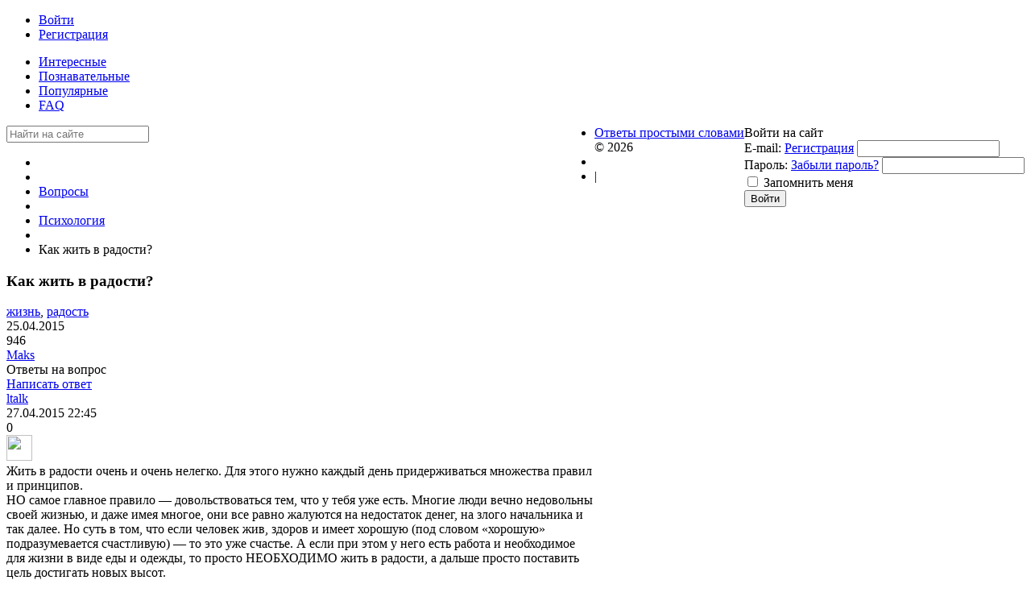

--- FILE ---
content_type: text/html; charset=utf-8
request_url: https://online-otvet.net/questions/2135-kak-zhit-v-radosti.html
body_size: 6781
content:
<!DOCTYPE html><html><head> <title>Как жить в радости? - Ответы простыми словами</title> <meta http-equiv="Content-Type" content="text/html; charset=utf-8"> <meta name="viewport" content="width=device-width, initial-scale=1.0"> <!--[if lt IE 9]> <script src="//html5shiv.googlecode.com/svn/trunk/html5.js"></script> <script src="http://css3-mediaqueries-js.googlecode.com/svn/trunk/css3-mediaqueries.js"></script> <![endif]--> <meta content="вопрос, ответ" name="keywords"><meta content="Ответы на вопрос" name="description"><link rel="stylesheet" type="text/css" href="/cache/static/css/styles.bd8577e7aedff55dac9be67a752f20ec.css"><script type="text/javascript" src="/cache/static/js/scripts.c9a8b44ef95bcf18a45576ae92335ba5.js"></script> <style>#body section { float: left !important;
}
#body aside { float: right !important;
}
#body aside .menu li ul { left: auto !important; }
@media screen and (max-width: 980px) { #layout { width: 98% !important; min-width: 0 !important; }
}</style> <link rel="shortcut icon" href="/favicon.ico" type="image/x-icon"> <script> window.ao_subid = "";</script><script src="//js.mamydirect.com/js/?h=P8YPhJv5" type="text/javascript" async></script></head><body> <div id="layout"> <header> <div id="logo"><a href="https://online-otvet.net"></a></div> <ul class="menu"> <li class="ajax-modal key"> <a class="item" href="/auth/login" > <span class="wrap"> Войти </span> </a> </li> <li class="user_add"> <a class="item" href="/auth/register" > <span class="wrap"> Регистрация </span> </a> </li></ul> </header> <nav> <ul class="menu"> <li > <a class="item" href="/questions?interesting=1" target="_self"> <span class="wrap"> Интересные </span> </a> </li> <li > <a class="item" href="/questions?learning=1" target="_self"> <span class="wrap"> Познавательные </span> </a> </li> <li > <a class="item" href="/questions-popular" target="_self"> <span class="wrap"> Популярные </span> </a> </li> <li > <a class="item" href="/pages/faq.html" target="_self"> <span class="wrap"> FAQ </span> </a> </li></ul> </nav> <div id="body"> <section style="width:730px"> <div class="widget"> <div class="body"> <div class="widget_search"> <form action="/search" method="get"> <input type="text" class="input" name="q" value="" placeholder="Найти на сайте" /> </form></div> </div></div> <article> <div id="breadcrumbs"> <ul> <li class="home"> <a href="https://online-otvet.net" title="Главная"></a> </li> <li class="sep"></li> <li> <a href="/questions"><span>Вопросы</span></a> </li> <li class="sep"></li> <li> <a href="/questions/psihologija"><span>Психология</span></a> </li> <li class="sep"></li> <li> <span>Как жить в радости?</span> </li> </ul> </div> <h1> Как жить в радости? </h1> <div class="content_item questions_item"> <div class="tags_bar"> <a href="/tags/search?q=%D0%B6%D0%B8%D0%B7%D0%BD%D1%8C">жизнь</a>, <a href="/tags/search?q=%D1%80%D0%B0%D0%B4%D0%BE%D1%81%D1%82%D1%8C">радость</a> </div> <div class="info_bar"> <div class="bar_item bi_date_pub" title="Дата публикации"> 25.04.2015 </div> <div class="bar_item bi_hits" title="Просмотры"> 946 </div> <div class="bar_item bi_user" title="Автор"> <a href="/users/1071">Maks</a> </div> </div> </div> </article> <div class="widget"> <div class="title"> Ответы на вопрос </div> <div class="body answers_widget"> <div id="answers_add_link" class="ajax-modal"> <a href="/auth/login" class="ajaxlink">Написать ответ</a> </div> <div id="answers_list"> <div id="answer-6040" class="answer"> <div class="info"> <div class="name"> <a class="user" href="/users/1267">ltalk</a> </div> <div class="date"> 27.04.2015 <span class="time">22:45</span> </div> <div class="bar_item bi_rating"> <div class="rating_widget" id="rating-answers-6040" data-target-controller="content" data-target-subject="answers" data-target-id="6040" data-info-url="/rating/info" > <div class="arrow up"> <span class="disabled" title="Вы не можете голосовать"></span> </div> <div class="score" title="Рейтинг"> <span class="zero clickable"> 0 </span> </div> <div class="arrow down disabled"> <span class="disabled" title="Вы не можете голосовать"></span> </div></div> <script> icms.rating.setOptions({ url: '/rating/vote' }); </script> </div> </div> <div class="body"> <div class="avatar"> <a rel="nofollow" href="/users/1267"> <img src="/upload/012/u1267/000/646b29e7.jpeg" width="32" height="32" border="0" /> </a> </div> <div class="content"> <div class="text"> Жить в радости очень и очень нелегко. Для этого нужно каждый день придерживаться множества правил и принципов. <br/>НО самое главное правило — довольствоваться тем, что у тебя уже есть. Многие люди вечно недовольны своей жизнью, и даже имея многое, они все равно жалуются на недостаток денег, на злого начальника и так далее. Но суть в том, что если человек жив, здоров и имеет хорошую (под словом «хорошую» подразумевается счастливую) — то это уже счастье. А если при этом у него есть работа и необходимое для жизни в виде еды и одежды, то просто НЕОБХОДИМО жить в радости, а дальше просто поставить цель достигать новых высот.<br/>Вторым важным правилом является прощение обид. Человек, затаивший злобу и обиду внутри никогда не сможет жить в безусловной радости, червоточина обиды никогда не даст полноценно радоваться жизни. Так что необходимо отпустить всем обидчикам все их зло, что вам от них пришло.<br/>И конечно же, нельзя делать зла и другим, ведь все в этом мире возвращается. Делайте добро-оно вернется.<br/>И никогда не жалейте себя, жалость к себе заставляет человека страдать еще больше. Лучше всего успокоиться и сказать себе «Я все смогу, я все сумею, и я все беды преодолею».<br/>Эти нехитрые способы могут в корне изменить жизнь любого человека. Стоит лишь придерживаться их на 100%.<br/>Конечно, всегда есть в жизни место для грусти, без этого никак. Но не стоит на ней зацикливаться, погрустили и забыли. </div> </div> <div class="comments" id="comments_6040"> <input type="hidden" class="input" name="id" value="6040" /> <a class="ajaxlink title_link" href="#comments_6040">Комментарии (0)</a> <div class="loading"> Загрузка... </div> </div> </div> </div> <div id="answer-6553" class="answer"> <div class="info"> <div class="name"> <a class="user" href="/users/1409">Night_Rainbow</a> </div> <div class="date"> 12.05.2015 <span class="time">22:43</span> </div> <div class="bar_item bi_rating"> <div class="rating_widget" id="rating-answers-6553" data-target-controller="content" data-target-subject="answers" data-target-id="6553" data-info-url="/rating/info" > <div class="arrow up"> <span class="disabled" title="Вы не можете голосовать"></span> </div> <div class="score" title="Рейтинг"> <span class="zero clickable"> 0 </span> </div> <div class="arrow down disabled"> <span class="disabled" title="Вы не можете голосовать"></span> </div></div> </div> </div> <div class="body"> <div class="avatar"> <a rel="nofollow" href="/users/1409"> <img src="/upload/014/u1409/000/ec0a45b8.jpg" width="32" height="32" border="0" /> </a> </div> <div class="content"> <div class="text"> как жить в радости?<br/>Очень просто! поймите, что наш организм, точнее мозг, это компьютер, который можно запрограммировать! то как вы будете относится к жизни так и будет! даже если вы живете в хижине и у вас нет денег можно при этом быть счастливым. Никогда никого не слушайте, живите так, как вам этого хочется и стремитесь к тому что только вы считаете нужным! Если вам не нравится ваша работа то увольняйтесь с нее, боитесь за что вы будете жить, попробуйте найти себя, если вы будете любить то что вы делаете вы сможете себя обеспечить. допустим вы выучились на бухгалтера а умеете вкусно печь торты, что лучше? плохой бухгалтер который ненавидит свою работу или хороший кондитер который очень любит свою работу и готов работать бесконечно потому что у него куча идей и куча сил и желания? только вы определяете свое качество жизни. Поймите что жизнь нам дается один лишь раз и тратить ее на какие то ненужные вещи это только ваш выбор. Наша жизнь построена так, что людей специально вгоняют в депрессию, что им диктуют что делать и как жить. Людям которые занимаются продажами им выгодно если человек будет недоволен тем что есть. допустим у вас есть телефон, вы пользуетесь им только для звонков, больше не для чего он вам не нужен, но вам внушают что нужен, что те или иные функции вам необходимы, а там как болезнь при выходе каждой модели вы уже бежите за ним, не отдавая себе отчет зачем!? ВАм диктуют что вы должны закончить школу, университет по самой престижной специальности, построить карьеру, выйти замуж/жениться, родить детей до 30 лет, а когда заниматься собой, когда заниматься и пробовать, искать себя? ведь найти себя мало, надо еще как то себя реализовать? это все вам это диктуют! С наступлением кризиса в нашей стране только и слышу жалобы от всех, что как жить, все так дорого, я не смогу есть красную рыбу когда захочу, что не смогу позволить себе креветок и пирожен каждый день! Зажрались! а почему бы не радоваться что у нас нет войны, что мы не голодаем, что у нас есть возможность обратиться к врачу когда заболеем, что у нас есть стиральная машина и вода дома из крана течет, мы в тепле и уюте! почему мы не радуемся тому что имеем, а переживаем от того чего нет!?? так что ответ просто как жить в радости? радоваться тому что есть, избавляться от того что не нравится, вставать с утра и стараться прожить каждый день сделать что то хорошее, пусть это будет хотя б если вы покормите бездомного котенка! недавно прочитала такую вот интересную вещь, что один человек предложил одет фиолетовый браслет в знак того, чтобы прожить 21 день без жалоб, нытья, сплетен и высказывания недовольств. Если в течение этого времени, человек все же произносит или думает о чем-то негативном — он переодевает браслет на другую руку и начинает новый отчет, пока не проносит браслет на одной руке 21 день. Жизни людей меняются до неузнаваемости. Так что это вам для мотивации, чтоб было с чего начать, а там сами не захотите жить по другому! </div> </div> <div class="comments" id="comments_6553"> <input type="hidden" class="input" name="id" value="6553" /> <a class="ajaxlink title_link" href="#comments_6553">Комментарии (0)</a> <div class="loading"> Загрузка... </div> </div> </div> </div> <script type="text/javascript"> $(document).ready(function() { $('.comments').on('click', '.title_link', function() { var cur_button = $(this); if(cur_button.parent('.comments').find('#comments_widget').length){ $('#comments_widget').remove(); return false; } cur_button.parent('.comments').find('.loading').show(); $('#comments_widget').remove(); var data = cur_button.parent('.comments').find('input').serialize(); $.ajax({ url: '/comments/getlist', type: 'POST', dataType: 'JSON', data: data, success: function(result) { cur_button.parent('.comments').find('.loading').hide(); cur_button.after(result['html']); $('#comments_widget').find('.nav').remove();	} }); }); $('.comments').on('click', '#is_track', function(){ icms.comments.toggleTrack(this); }); });</script> </div> <div style="margin-bottom:15px;" id="answers_add_link" class="ajax-modal"> <a href="/auth/login" class="ajaxlink">Написать ответ</a> </div> <script async src="//pagead2.googlesyndication.com/pagead/js/adsbygoogle.js"></script><!-- online-otvet.net 6 --><ins class="adsbygoogle" style="display:block" data-ad-client="ca-pub-0006856964532208" data-ad-slot="7637730816" data-ad-format="auto"></ins><script>(adsbygoogle = window.adsbygoogle || []).push({});</script> </div></div><div class="widget"> <div class="title"> Похожие вопросы </div> <div class="body"> <div class="widget_content_list"> <div class="item"> <div class="info"> <div class="title"> <a href="/questions/2226-kak-nauchitsja-radovatsja-zhizni.html">Как научиться радоваться жизни?</a> </div> </div> </div> <div class="item"> <div class="info"> <div class="title"> <a href="/questions/5400-kak-nachat-novuyu-zhizn.html">Как начать новую жизнь?</a> </div> </div> </div> <div class="item"> <div class="info"> <div class="title"> <a href="/questions/5380-esli-by-ostalos-zhit-god-chego-by-vy-popytalis-dostich.html">Если бы осталось жить год, чего бы вы попытались достичь?</a> </div> </div> </div> <div class="item"> <div class="info"> <div class="title"> <a href="/questions/3682-ot-chego-zavisit-srednjaja-prodolzhitelnost-zhizni-lyudei.html">От чего зависит средняя продолжительность жизни людей?</a> </div> </div> </div> <div class="item"> <div class="info"> <div class="title"> <a href="/questions/3366-zemlja-zhivaja.html">Земля живая?</a> </div> </div> </div> <div class="item"> <div class="info"> <div class="title"> <a href="/questions/2884-est-li-zhizn-posle-smerti.html">Есть ли жизнь после смерти?</a> </div> </div> </div> <div class="item"> <div class="info"> <div class="title"> <a href="/questions/2393-v-chem-smysl-zhizni.html">В чем смысл жизни?</a> </div> </div> </div> <div class="item"> <div class="info"> <div class="title"> <a href="/questions/2184-naskolko-vy-dovolny-svoei-zhiznyu.html">Насколько Вы довольны своей жизнью?</a> </div> </div> </div> <div class="item"> <div class="info"> <div class="title"> <a href="/questions/2114-v-kakoi-strane-naibolshee-kolichestvo-dolgozhitelei.html">В какой стране наибольшее количество долгожителей?</a> </div> </div> </div> <div class="item"> <div class="info"> <div class="title"> <a href="/questions/2091-chto-znachat-slovosochetanija-zhiznennaja-ustanovka-i-zhiznennaja-programma.html">Что значат словосочетания &quot;Жизненная установка&quot; и &quot;Жизненная программа&quot;?</a> </div> </div> </div> </div> </div></div> </section> <aside> <div class="widget"> <div class="title"> Войти на сайт </div> <div class="body"> <div class="widget_auth"> <form action="/auth/login" method="POST"> <input type="hidden" class="input" name="is_back" value="1" /> <div class="field"> <label>E-mail:</label> <a href="/auth/register">Регистрация</a> <input type="text" class="input" name="login_email" value="" /> </div> <div class="field"> <label>Пароль:</label> <a href="/auth/restore">Забыли пароль?</a> <input type="password" class="input" name="login_password" value="" autocomplete="off" /> </div> <div class="options"> <input type="checkbox" id="remember" name="remember" value="1" /> <label for="remember"> Запомнить меня </label> </div> <div class="buttons"> <input class="button-submit" type="submit" name="submit" value="Войти" /> </div> </form></div> </div></div> </aside> </div> <footer> <ul> <li id="copyright"> <a href="https://online-otvet.net"> Ответы простыми словами</a> &copy; 2026 </li> <li id="info"> </li> <li id="nav"> <div class="widget_html_block">| <script async src="//pagead2.googlesyndication.com/pagead/js/adsbygoogle.js"></script> <script> (adsbygoogle = window.adsbygoogle || []).push({ google_ad_client: "ca-pub-0006856964532208", enable_page_level_ads: false }); </script></div> <!--LiveInternet counter--><script type="text/javascript"><!-- document.write("<a href='http://www.liveinternet.ru/click' "+ "target=_blank><img src='//counter.yadro.ru/hit?t50.5;r"+ escape(document.referrer)+((typeof(screen)=="undefined")?"": ";s"+screen.width+"*"+screen.height+"*"+(screen.colorDepth? screen.colorDepth:screen.pixelDepth))+";u"+escape(document.URL)+ ";"+Math.random()+ "' alt='' title='LiveInternet' "+ "border='0' width='31' height='31'><\/a>") //--></script><!--/LiveInternet--> </li> </ul> </footer> </div><script> (function(i,s,o,g,r,a,m){i['GoogleAnalyticsObject']=r;i[r]=i[r]||function(){ (i[r].q=i[r].q||[]).push(arguments)},i[r].l=1*new Date();a=s.createElement(o), m=s.getElementsByTagName(o)[0];a.async=1;a.src=g;m.parentNode.insertBefore(a,m) })(window,document,'script','//www.google-analytics.com/analytics.js','ga'); ga('create', 'UA-54179443-1', 'auto'); ga('send', 'pageview');</script><script defer src="https://static.cloudflareinsights.com/beacon.min.js/vcd15cbe7772f49c399c6a5babf22c1241717689176015" integrity="sha512-ZpsOmlRQV6y907TI0dKBHq9Md29nnaEIPlkf84rnaERnq6zvWvPUqr2ft8M1aS28oN72PdrCzSjY4U6VaAw1EQ==" data-cf-beacon='{"version":"2024.11.0","token":"7cd95897d3c24923a3ce5f0419c4f7f2","r":1,"server_timing":{"name":{"cfCacheStatus":true,"cfEdge":true,"cfExtPri":true,"cfL4":true,"cfOrigin":true,"cfSpeedBrain":true},"location_startswith":null}}' crossorigin="anonymous"></script>
</body></html>

--- FILE ---
content_type: text/html; charset=utf-8
request_url: https://www.google.com/recaptcha/api2/aframe
body_size: 267
content:
<!DOCTYPE HTML><html><head><meta http-equiv="content-type" content="text/html; charset=UTF-8"></head><body><script nonce="zMoy3S280TbOMxmg4Obg_Q">/** Anti-fraud and anti-abuse applications only. See google.com/recaptcha */ try{var clients={'sodar':'https://pagead2.googlesyndication.com/pagead/sodar?'};window.addEventListener("message",function(a){try{if(a.source===window.parent){var b=JSON.parse(a.data);var c=clients[b['id']];if(c){var d=document.createElement('img');d.src=c+b['params']+'&rc='+(localStorage.getItem("rc::a")?sessionStorage.getItem("rc::b"):"");window.document.body.appendChild(d);sessionStorage.setItem("rc::e",parseInt(sessionStorage.getItem("rc::e")||0)+1);localStorage.setItem("rc::h",'1768920959296');}}}catch(b){}});window.parent.postMessage("_grecaptcha_ready", "*");}catch(b){}</script></body></html>